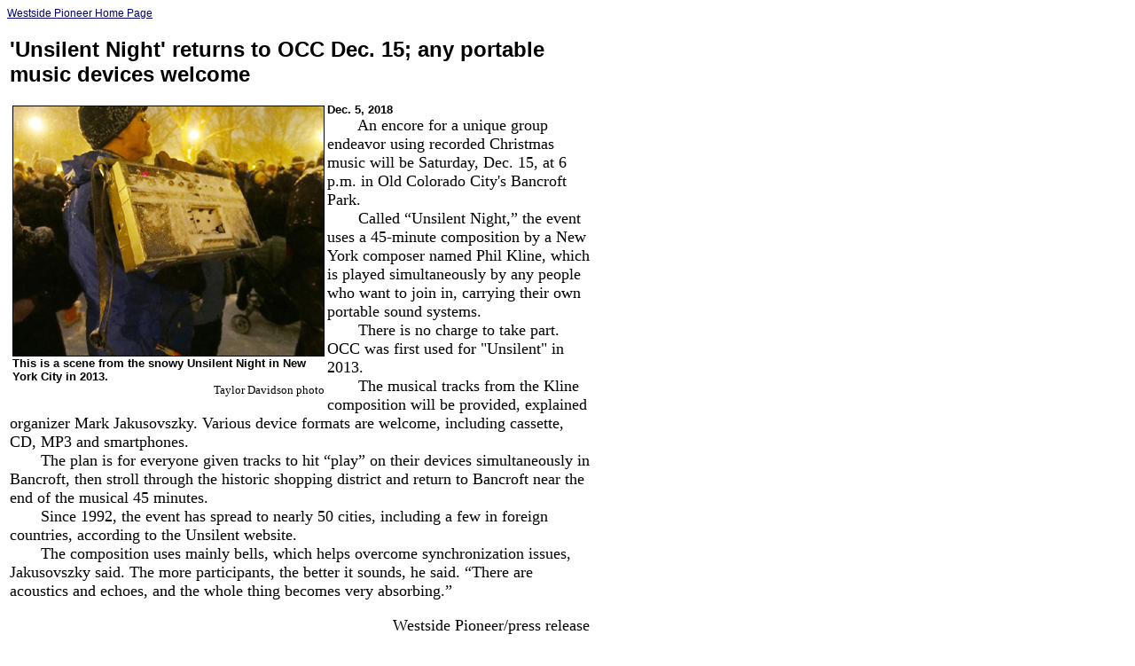

--- FILE ---
content_type: text/html
request_url: http://westsidepioneer.com/Articles/120318/UnsilentNight.html
body_size: 1417
content:
<html>

<Head>

<Title>
'Unsilent Night' returns to OCC Dec. 15; any portable music devices welcome
</Title>

<link href="../../Styles/Pioneer.css" rel="stylesheet" type="text/css">

<script language="JavaScript" src="../../Scripts/Functions.js">
</script>

</Head>

<Body>

<a href="../../index.html" class="sub">Westside Pioneer Home Page
</a><BR>
<BR>

<Table width="660">
	<tr valign="top">
	<td>


<!-- Top Picture -->



<P>
<font face="Arial" size="5"> <B>
'Unsilent Night' returns to OCC Dec. 15; any portable music devices welcome
</font> 
</B> 
</P>

<Table align="left"><tr><td width="350">
<img src="Unsilent-2013-NY-TaylorDavidson.jpg" width="350" border="1">
<font face="Arial" size="2"><B>This is a scene from the snowy Unsilent Night 
in New York City in 2013. 
</B>

<div align="right"><font face="Terra">Taylor Davidson photo
</font>
</div>
</td></tr></Table>


<font face="Arial" size="2"><B>Dec. 5, 2018</B></font>

<BR>&nbsp;&nbsp;&nbsp;&nbsp;&nbsp;&nbsp;

An encore for a unique group endeavor using recorded Christmas music will be 
Saturday, Dec. 15, at 6 p.m. in Old Colorado City's Bancroft Park. 
<BR>&nbsp;&nbsp;&nbsp;&nbsp;&nbsp;&nbsp;
Called �Unsilent Night,� the event uses a 45-minute composition by a New York 
composer named Phil Kline, which is played simultaneously by any people who 
want to join in, carrying their own portable sound systems. 
<BR>&nbsp;&nbsp;&nbsp;&nbsp;&nbsp;&nbsp;
There is no charge to take part. OCC was first used for "Unsilent" in 2013.
<BR>&nbsp;&nbsp;&nbsp;&nbsp;&nbsp;&nbsp;
The musical tracks from the Kline composition will be provided, explained 
organizer Mark Jakusovszky. Various device formats are welcome, including 
cassette, CD, MP3 and smartphones. 
<BR>&nbsp;&nbsp;&nbsp;&nbsp;&nbsp;&nbsp;
The plan is for everyone given tracks to hit �play� on their devices simultaneously 
in Bancroft, then stroll through the historic shopping district and return to 
Bancroft near the end of the musical 45 minutes. 
<BR>&nbsp;&nbsp;&nbsp;&nbsp;&nbsp;&nbsp;
Since 1992, the event has spread to nearly 50 cities, including a few in foreign 
countries, according to the Unsilent website.
<BR>&nbsp;&nbsp;&nbsp;&nbsp;&nbsp;&nbsp;
The composition uses mainly bells, which helps overcome synchronization issues, 
Jakusovszky said. The more participants, the better it sounds, he said. �There are 
acoustics and echoes, and the whole thing becomes very absorbing.� 

<P align="right">
<font face="Terra">
Westside Pioneer/press release 

<BR>
<a href="http://westsidepioneer.com/Community.html" class="inline">
(Community:</a>
Groups/Clubs/Classes)

</font>
</P>



<P>
<I>Would you like to respond to this article? The <I>Westside 
Pioneer</I> 
welcomes letters at 
<a href="mailto:editor@westsidepioneer.com" class="inline">
editor@westsidepioneer.com</a>.
</I>
<a href="../../Letters.html#Letters" class="inline"><font size="2" 
font="Arial">
(Click here for letter-writing criteria.)
</I></font></a>
</P>


</td>



</Table>


</Body>

</html>


--- FILE ---
content_type: text/javascript
request_url: http://westsidepioneer.com/Scripts/Functions.js
body_size: 578
content:
//---------------------------------------------------------------
//
//	Common Page JavaScripts
//
//---------------------------------------------------------------


//-----------------------------------------------------------------

// Get and Set Heights for determining the size of Advertising IFrames

function getDocHeight(doc) {
    doc = doc || document;
    // stackoverflow.com/questions/...
    var body = doc.body, html = doc.documentElement;
    var height = Math.max( body.scrollHeight, body.offsetHeight, 
        html.clientHeight, html.scrollHeight, html.offsetHeight );
    return height;
}


function setIframeHeight(id) {
    var ifrm = document.getElementById(id);
    var doc = ifrm.contentDocument? ifrm.contentDocument: 
        ifrm.contentWindow.document;
    //ifrm.style.visibility = 'hidden';
    //ifrm.style.height = "10px"; // reset to minimal height ...
    // IE opt. for bing/msn needs a bit added or scrollbar appears
    ifrm.style.height = getDocHeight( doc ) + 4 + "px";
    //ifrm.style.visibility = 'visible';
}

//-----------------------------------------------------------------

function ShowFallbackImage(src, width, height) {
    var img = document.createElement("img");
    img.src = src;
    img.width = width;
    img.height = height;

    // This next line will just add it to the <body> tag
    document.body.appendChild(img);
}
